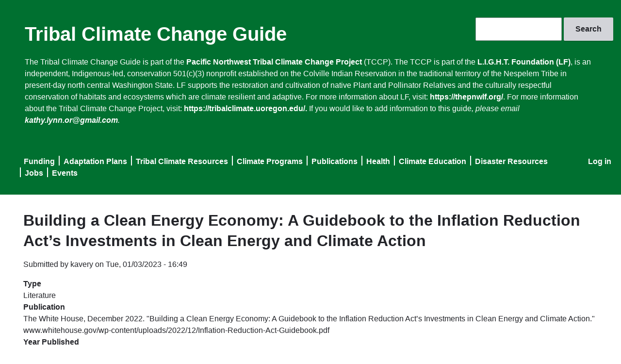

--- FILE ---
content_type: text/html; charset=UTF-8
request_url: https://tribalclimateguide.uoregon.edu/literature/building-clean-energy-economy-guidebook-inflation-reduction-act%25E2%2580%2599s-investments-clean?order=field_year&sort=asc&page=40
body_size: 5776
content:
<!DOCTYPE html>
<html lang="en" dir="ltr">
  <head>
    <meta charset="utf-8" />
<meta name="Generator" content="Drupal 10 (https://www.drupal.org)" />
<meta name="MobileOptimized" content="width" />
<meta name="HandheldFriendly" content="true" />
<meta name="viewport" content="width=device-width, initial-scale=1.0" />
<meta name="msapplication-config" content="/modules/contrib/uo_core/browserconfig.xml" />
<noscript><link rel="stylesheet" href="/core/themes/claro/css/components/dropbutton-noscript.css?t61v5y" />
</noscript><link rel="icon" href="/core/misc/favicon.ico" type="image/vnd.microsoft.icon" />
<link rel="icon" href="/modules/contrib/uo_core/uo-web-design-framework/images/favicons/favicon-32x32.png" />
<link rel="icon" href="/modules/contrib/uo_core/uo-web-design-framework/images/favicons/favicon-16x16.png" />
<link rel="apple-touch-icon" sizes="180x180" href="/modules/contrib/uo_core/uo-web-design-framework/images/favicons/apple-touch-icon.png" />
<link rel="manifest" href="/modules/contrib/uo_core/manifest.json" />
<link rel="canonical" href="https://tribalclimateguide.uoregon.edu/literature/building-clean-energy-economy-guidebook-inflation-reduction-act%25E2%2580%2599s-investments-clean" />
<link rel="shortlink" href="https://tribalclimateguide.uoregon.edu/node/3841" />

    <title>Building a Clean Energy Economy: A Guidebook to the Inflation Reduction Act’s Investments in Clean Energy and Climate Action | Tribal Climate Change Guide</title>
    <link rel="stylesheet" media="all" href="/sites/default/files/css/css_R5z7HUhmu5zvl0D-88C_o-PXruYdGzQlLkHAzvVQD6o.css?delta=0&amp;language=en&amp;theme=claro&amp;include=eJxljEsOwyAMRC9EYNXzIAcmiVPAkU2atqdv-tl186R5MxoyQ4_cVqQuGpKZT1dkPsMlWn8UOPqfLKAMjZNIh7pUSCWcNHv4Jhk_MxcZqQzvF26zS6IIWfeNiqeV7l_RRCsVfsLtEg-McUHZoIFy5Tb0BRVDlcwTJ-oszdyNcVj40J_NXvACv9NMvw" />
<link rel="stylesheet" media="all" href="/sites/default/files/css/css_m6bC7473bqV5fUyh_-Prfu5eiO1DOccGjjYOuJJA8tU.css?delta=1&amp;language=en&amp;theme=claro&amp;include=eJxljEsOwyAMRC9EYNXzIAcmiVPAkU2atqdv-tl186R5MxoyQ4_cVqQuGpKZT1dkPsMlWn8UOPqfLKAMjZNIh7pUSCWcNHv4Jhk_MxcZqQzvF26zS6IIWfeNiqeV7l_RRCsVfsLtEg-McUHZoIFy5Tb0BRVDlcwTJ-oszdyNcVj40J_NXvACv9NMvw" />
<link rel="stylesheet" media="all" href="/sites/default/files/css/css_a38cTMrJGeDxEPg54V-faH4VaoV9-DzT5hcz6ms-nX4.css?delta=2&amp;language=en&amp;theme=claro&amp;include=eJxljEsOwyAMRC9EYNXzIAcmiVPAkU2atqdv-tl186R5MxoyQ4_cVqQuGpKZT1dkPsMlWn8UOPqfLKAMjZNIh7pUSCWcNHv4Jhk_MxcZqQzvF26zS6IIWfeNiqeV7l_RRCsVfsLtEg-McUHZoIFy5Tb0BRVDlcwTJ-oszdyNcVj40J_NXvACv9NMvw" />

    <script type="application/json" data-drupal-selector="drupal-settings-json">{"path":{"baseUrl":"\/","pathPrefix":"","currentPath":"node\/3841","currentPathIsAdmin":false,"isFront":false,"currentLanguage":"en","currentQuery":{"order":"field_year","page":"40","sort":"asc"}},"pluralDelimiter":"\u0003","gtag":{"tagId":"G-Q591QR8GGP","consentMode":false,"otherIds":[],"events":[],"additionalConfigInfo":[]},"suppressDeprecationErrors":true,"ajaxPageState":{"libraries":"eJxljMEOwiAQRH-IwsnvIVuY0q3AGpZa69eLxpNeXvJmJkOq6J7rhtCluaBqwxWRh1y89jPD0P9kBUU0v4h0NBMyNXGDqqetEvFNUpaZ8vR-4ZpMkAZXpRXK_IRJIinDd0ouDfy6pY0eZhd_YPYr8g3NUSxcp76iYCoSeeFAnaWquTMOdR_a0ewZLwppVF8","theme":"claro","theme_token":null},"ajaxTrustedUrl":{"\/search\/node":true},"user":{"uid":0,"permissionsHash":"50f0d8a7312f5e2aa92464e1bfac7c876e8b1b37b645210c5659fc3597067288"}}</script>
<script src="/sites/default/files/js/js_oIEYILV_zgTERi8beIkGkgvUXG1PkImsvFlFn5TDews.js?scope=header&amp;delta=0&amp;language=en&amp;theme=claro&amp;include=eJxLzi9K1U8pKi1IzNEryS9NzkgtS80rKdYtSS0u0UnPz0_PSY0vSUzXTwcS6Hy9xKzECgBIVRky"></script>
<script src="/modules/contrib/google_tag/js/gtag.js?t61v5y"></script>

  </head>
  <body class="licensed-fonts-enabled path-node page-node-type-entry">
        <a href="#main-content" class="visually-hidden focusable skip-link">
      Skip to main content
    </a>
    
      <div class="page-wrapper dialog-off-canvas-main-canvas" data-off-canvas-main-canvas>
      <main>
    <div class="visually-hidden"><a id="main-content" tabindex="-1"></a></div>
          <header class="content-header clearfix">
        <div class="layout-container">
          
            <div class="region region-header">
    <div class="search-block-form block block-search container-inline" data-drupal-selector="search-block-form" id="block-claro-searchform" role="search">
  
    
      <form action="/search/node" method="get" id="search-block-form" accept-charset="UTF-8">
  <div class="js-form-item form-item js-form-type-search form-type--search js-form-item-keys form-item--keys form-item--no-label">
      <label for="edit-keys" class="form-item__label visually-hidden">Search</label>
        <input title="Enter the terms you wish to search for." data-drupal-selector="edit-keys" type="search" id="edit-keys" name="keys" value="" size="15" maxlength="128" class="form-search form-element form-element--type-search form-element--api-search"/>
        </div>
<div data-drupal-selector="edit-actions" class="form-actions js-form-wrapper form-wrapper" id="edit-actions--2"><input data-drupal-selector="edit-submit" type="submit" id="edit-submit" value="Search" class="button js-form-submit form-submit"/></div>

</form>

  </div>
<div id="block-claro-sitebranding" class="block block-system block-system-branding-block">
  
    
          <div class="site-name">
      <a href="/" rel="home">Tribal Climate Change Guide</a>
    </div>
    </div>
<div id="block-claro-headertext" class="block block-block-content block-block-content6682d7f0-0fe7-4ac7-9823-7c53b5820d16">
  
    
      
            <div class="clearfix text-formatted field field--name-body field--type-text-with-summary field--label-hidden field__item"><p>The Tribal Climate Change Guide is part of the <a href="https://tribalclimate.uoregon.edu/">Pacific Northwest Tribal Climate Change Project</a> (TCCP). The TCCP is part of the&nbsp;<a href="https://thepnwlf.org/home-%F0%9F%8C%B1">L.I.G.H.T. Foundation (LF)</a>, is an independent, Indigenous-led, conservation 501(c)(3) nonprofit established on the Colville Indian Reservation in the traditional territory of the Nespelem Tribe in present-day north central Washington State. LF supports the restoration and cultivation of native Plant and Pollinator Relatives and the culturally respectful conservation of habitats and ecosystems which are climate resilient and adaptive.&nbsp;For more information about LF, visit:&nbsp;<a href="https://thepnwlf.org/">https://thepnwlf.org/</a>. For more information about the Tribal Climate Change Project, visit: <a href="https://tribalclimate.uoregon.edu/.">https://tribalclimate.uoregon.edu/.</a> If you would like to add information to this guide<em>, please email </em><a href="mailto:kathy.lynn.or@gmail.com"><em>kathy.lynn.or@gmail.com</em></a><em>.</em></p>
<p>&nbsp;</p>
</div>
      
  </div>
<nav role="navigation" aria-labelledby="block-claro-useraccountmenu-menu" id="block-claro-useraccountmenu" class="block block-menu navigation menu--account">
            
  <h2 class="visually-hidden" id="block-claro-useraccountmenu-menu">User account menu</h2>
  

        
              <ul class="menu">
                    <li class="menu-item">
        <a href="/user/login" data-drupal-link-system-path="user/login">Log in</a>
              </li>
        </ul>
  


  </nav>
<nav role="navigation" aria-labelledby="block-claro-mainnavigation-menu" id="block-claro-mainnavigation" class="block block-menu navigation menu--main">
            
  <h2 class="visually-hidden" id="block-claro-mainnavigation-menu">Main navigation</h2>
  

        
              <ul class="menu">
                    <li class="menu-item">
        <a href="/funding" data-drupal-link-system-path="funding">Funding</a>
              </li>
                <li class="menu-item">
        <a href="/adaptation-plans" data-drupal-link-system-path="adaptation-plans">Adaptation Plans</a>
              </li>
                <li class="menu-item">
        <a href="/tribal-profiles" data-drupal-link-system-path="tribal-profiles">Tribal Climate Resources</a>
              </li>
                <li class="menu-item">
        <a href="/climate-programs" data-drupal-link-system-path="climate-programs">Climate Programs</a>
              </li>
                <li class="menu-item">
        <a href="/literature" data-drupal-link-system-path="literature">Publications</a>
              </li>
                <li class="menu-item">
        <a href="/health" data-drupal-link-system-path="health">Health</a>
              </li>
                <li class="menu-item">
        <a href="/climate-education" data-drupal-link-system-path="climate-education">Climate Education</a>
              </li>
                <li class="menu-item">
        <a href="/disaster-resources" data-drupal-link-system-path="disaster-resources">Disaster Resources</a>
              </li>
                <li class="menu-item">
        <a href="/climate-jobs-internships-scholarships-and-fellowships" data-drupal-link-system-path="node/1584">Jobs</a>
              </li>
                <li class="menu-item">
        <a href="/events" data-drupal-link-system-path="node/26">Events</a>
              </li>
        </ul>
  


  </nav>

  </div>

        </div>
      </header>
    
    <div class="layout-container">
        <div class="region region-pre-content">
    <div data-drupal-messages-fallback class="hidden messages-list"></div>

  </div>

      <div class="page-content clearfix">
        
                  <div class="region region-content">
    <div id="block-claro-page-title" class="block block-core block-page-title-block">
  
    
      
  <h1 class="page-title"><span class="field field--name-title field--type-string field--label-hidden">Building a Clean Energy Economy: A Guidebook to the Inflation Reduction Act’s Investments in Clean Energy and Climate Action</span>
</h1>


  </div>
<div id="block-claro-content" class="block block-system block-system-main-block">
  
    
      
<article data-history-node-id="3841" class="node node--type-entry node--promoted node--view-mode-full">

  
    

      <footer class="node__meta">
      <article class="profile">
  </article>

      <div class="node__submitted">
        Submitted by <span class="field field--name-uid field--type-entity-reference field--label-hidden"><span>kavery</span></span>
 on <span class="field field--name-created field--type-created field--label-hidden"><time datetime="2023-01-03T16:49:20-08:00" title="Tuesday, January 3, 2023 - 16:49" class="datetime">Tue, 01/03/2023 - 16:49</time>
</span>
        
      </div>
    </footer>
  
  <div class="node__content">
    
  <div class="field field--name-field-type field--type-list-string field--label-above">
    <div class="field__label">Type</div>
          <div class="field__items">
              <div class="field__item">Literature</div>
              </div>
      </div>

  <div class="field field--name-field-publication field--type-string-long field--label-above">
    <div class="field__label">Publication</div>
              <div class="field__item">The White House, December 2022. &quot;Building a Clean Energy Economy: A Guidebook to the Inflation Reduction Act’s Investments in Clean Energy and Climate Action.&quot; www.whitehouse.gov/wp-content/uploads/2022/12/Inflation-Reduction-Act-Guidebook.pdf</div>
          </div>

  <div class="field field--name-field-year field--type-string field--label-above">
    <div class="field__label">Year Published</div>
              <div class="field__item">2022</div>
          </div>

  <div class="field field--name-field-organization-text field--type-string field--label-above">
    <div class="field__label">Organization</div>
              <div class="field__item">US Federal Government</div>
          </div>

  <div class="clearfix text-formatted field field--name-field-description-formatted field--type-text-long field--label-above">
    <div class="field__label">Description</div>
              <div class="field__item"><p>The guide states that the Inflation Reduction Act provides $75 million to help guarantee up to $20 billion in loans to support Tribal investment in energy-related projects and $150 million to electrify Tribal homes with clean energy. The Act also appropriates $225 million for Tribal climate resilience, which can include support for community-driven relocation for Tribes threatened by the impacts of climate change. Tribes are eligible for most of the clean energy tax incentives in the law and many of the other funding programs described in the guide and will benefit from President Biden’s Justice40 Initiative. Learn more here.</p>
</div>
          </div>

  <div class="field field--name-field-geography field--type-entity-reference field--label-above">
    <div class="field__label">Geography</div>
          <div class="field__items">
              <div class="field__item"><a href="/taxonomy/term/16" hreflang="en">National</a></div>
              </div>
      </div>

  <div class="field field--name-field-website field--type-link field--label-above">
    <div class="field__label">Website</div>
              <div class="field__item"><a href="https://www.whitehouse.gov/wp-content/uploads/2022/12/Inflation-Reduction-Act-Guidebook.pdf">https://www.whitehouse.gov/wp-content/uploads/2022/12/Inflation-Reduction-Act-G…</a></div>
          </div>

  </div>

</article>

  </div>
<div id="block-claro-footertext" class="block block-block-content block-block-content805834c2-7173-4457-a177-ab37e172defc">
  
    
      
            <div class="clearfix text-formatted field field--name-body field--type-text-with-summary field--label-hidden field__item"><p>The Tribal Climate Change Guide is supported through partnerships between the&nbsp;<a href="https://uoregon.edu/">University of Oregon</a>&nbsp;<a href="https://envs.uoregon.edu">Environmental Studies Program</a>&nbsp;and the&nbsp;<a href="https://www.northpacificlcc.org/">North Pacific Landscape Conservation Cooperative</a>, the&nbsp;<a href="https://research.fs.usda.gov/pnw">USDA Forest Service Pacific Northwest Research Station</a>,&nbsp;the&nbsp;<a href="https://www7.nau.edu/itep/main/Home/">Institute for Tribal Environmental&nbsp;Professionals</a>&nbsp;and the <a href="https://www.epa.gov/tribal/region-10-tribal-programs">Environmental Protection Agency Region 10 Tribal Program</a>.<br>Questions about this Guide should be directed to&nbsp;<a href="mailto:kathy@uoregon.edu">kathy@uoregon.edu</a>.</p>
</div>
      
  </div>
<div class="views-element-container block block-views block-views-blockpartners-block-1" id="block-claro-views-block-partners-block-1">
  
    
      <div><div class="view view-partners view-id-partners view-display-id-block_1 js-view-dom-id-0d9cec6b8a8c41170cc730d518241941daabbc3b02a493d451a82f9ec3b94fd9">
  
    
      
      <div class="view-content">
      <div class="item-list">
  
  <ul>

          <li><div class="views-field views-field-field-image"><div class="field-content"><a href="http://uoregon.edu/">  <img loading="lazy" src="/sites/default/files/styles/partner/public/2024-02/UOSignature-STK-356-445.png?itok=Bbxc2wdF" width="77" height="88" alt="University of Oregon logo" class="image-style-partner" />


</a></div></div></li>
          <li><div class="views-field views-field-field-image"><div class="field-content"><a href="http://www7.nau.edu/itep/main/Home/">  <img loading="lazy" src="/sites/default/files/styles/partner/public/2024-02/img_HdrIdxlogo.png?itok=w83052hd" width="82" height="88" alt="Institute for Tribal Environmental Professionals logo" class="image-style-partner" />


</a></div></div></li>
          <li><div class="views-field views-field-field-image"><div class="field-content"><a href="https://www.fs.usda.gov/">  <img loading="lazy" src="/sites/default/files/styles/partner/public/2024-02/USFS_Logo.svg_.png?itok=xIkSXa54" width="83" height="88" alt="US Forest Service logo" class="image-style-partner" />


</a></div></div></li>
          <li><div class="views-field views-field-field-image"><div class="field-content"><a href="http://www3.epa.gov/">  <img loading="lazy" src="/sites/default/files/styles/partner/public/2024-02/EPA_logo_standard.png?itok=DCZ96x-i" width="150" height="46" alt="Environmental Protection Agency logo" class="image-style-partner" />


</a></div></div></li>
          <li><div class="views-field views-field-field-image"><div class="field-content"><a href="http://www.atnitribes.org/">  <img loading="lazy" src="/sites/default/files/styles/partner/public/2024-02/atni.png?itok=WEZW5jYe" width="88" height="88" alt="Affiliated Tribes of Northwest Indians logo" class="image-style-partner" />


</a></div></div></li>
          <li><div class="views-field views-field-field-image"><div class="field-content"><a href="http://www.bia.gov/">  <img loading="lazy" src="/sites/default/files/styles/partner/public/2024-02/Seal_of_the_United_States_Bureau_of_Indian_Affairs.svg_.png?itok=YiiCc_Zf" width="88" height="88" alt="US Department of the Interior Bureau of Indian Affairs logo" class="image-style-partner" />


</a></div></div></li>
    
  </ul>

</div>

    </div>
  
          </div>
</div>

  </div>
<div id="block-claro-copyright" class="block block-block-content block-block-content7d14e62b-dfb5-4da3-8f75-85499f73ecfd">
  
    
      
            <div class="clearfix text-formatted field field--name-body field--type-text-with-summary field--label-hidden field__item"><p>Copyright © University of Oregon. | <a href="registrar.uoregon.edu/records-privacy">Privacy Policy</a> | Developed by <a href="devservices.uoregon.edu/">Dev Services</a></p>
</div>
      
  </div>

  </div>

      </div>

    </div>
  </main>

  </div>

    
    <script src="/sites/default/files/js/js_BcdpCjvxW2FGGLHCdb6np7acKGGGXCAmS8fR3thbLkY.js?scope=footer&amp;delta=0&amp;language=en&amp;theme=claro&amp;include=eJxLzi9K1U8pKi1IzNEryS9NzkgtS80rKdYtSS0u0UnPz0_PSY0vSUzXTwcS6Hy9xKzECgBIVRky"></script>

  </body>
</html>
